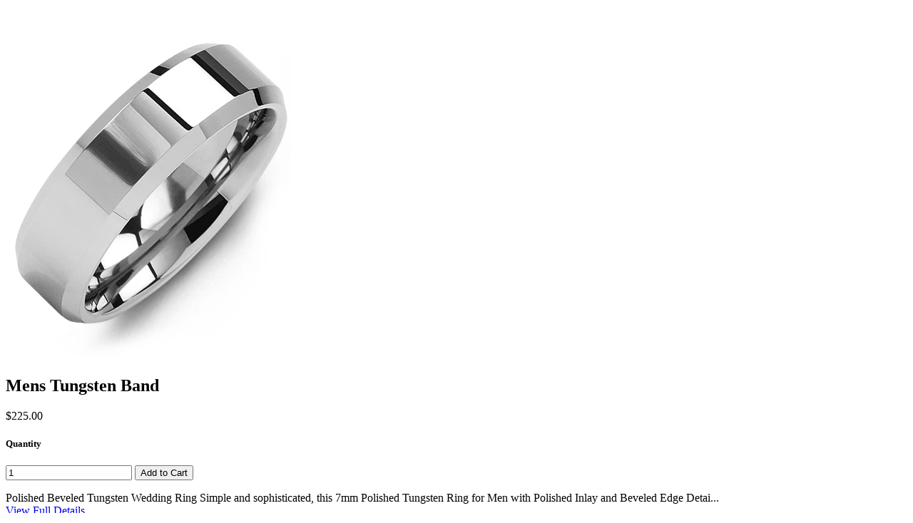

--- FILE ---
content_type: text/html; charset=utf-8
request_url: https://cartersjewellers.com/products/mens-tungsten-band-11?view=quick
body_size: 651
content:

<div id="product-1793061683245">
  <div class="product-quick-view row">
    <div id="product-photos" class="desktop-6 mobile-3">

      

      <div class="bigimage desktop-12">
        <img id="img-1793061683245" src="//cartersjewellers.com/cdn/shop/products/MGI700TT_1024x1024.jpg?v=1556410298" data-image-id="" data-zoom-image="//cartersjewellers.com/cdn/shop/products/MGI700TT.jpg?v=1556410298" alt='' title="Mens Tungsten Band"/>
      </div>

      
    </div>


    <script>

      $('.clicker-1793061683245').click(function() {
        var newImage = $(this).attr('href');
      $( '.bigimage img' ).attr({ src: newImage }); 
      return false;
      });
  </script>




    <div id="product-right" class="desktop-6 mobile-3">
      <div id="product-description">
        
        <h2>Mens Tungsten Band</h2>   
        <p id="product-price">
          
          
          <span class="product-price" itemprop="price">$225.00</span>
          
          
        </p> 

        <form action="/cart/add" method="post" data-money-format="${{amount}}" id="product-form-1793061683245">
  
  <div class="what-is-it">
    
  </div>
  <div class="product-variants"></div><!-- product variants -->  
  <input  type="hidden" id="" name="id" data-sku="" value="15186014666797" />    
  
  
    
  <div class="product-add clearfix">  
    
    <h5>Quantity</h5> 
    
    <a class="downer" field="quantity"><i class="fa fa-minus"></i></a>
    <input min="1" type="text" name="quantity" class="quantity" value="1" />
    <a class="up" field="quantity"><i class="fa fa-plus"></i></a>
    
    <input type="submit" name="button" class="add clearfix" value="Add to Cart" />
    
  </div>
  
  
  
  
</form>    

<script>
  
  // Shopify Product form requirement
  selectCallback = function(variant, selector) {
    var $product = $('#product-' + selector.product.id);    
    
    
    // BEGIN SWATCHES
    if (variant) {
      for (i=0;i<variant.options.length;i++) {
          jQuery('.swatch[data-option-index="' + i + '"] :radio[value="' + variant.options[i] +'"]').prop('checked', true);
      }      
    }
    // END SWATCHES
    
    
    if (variant && variant.available == true) {
      if(variant.compare_at_price > variant.price){
        $('.was', $product).html(Shopify.formatMoney(variant.compare_at_price, $('form', $product).data('money-format')))        
      } else {
        $('.was', $product).text('')
      } 
      $('.product-price', $product).html(Shopify.formatMoney(variant.price, $('form', $product).data('money-format'))) 
      $('.add', $product).removeClass('disabled').removeAttr('disabled').val('Add to Cart');
    } else {
      var message = variant ? "Sold Out" : "Sold Out";
      $('.was', $product).text('')
      $('.product-price', $product).text(message);
      $('.add', $product).addClass('disabled').attr('disabled', 'disabled').val(message); 
    } 
    
    if (variant && variant.featured_image) {
      var original_image = $("#1793061683245"), new_image = variant.featured_image;
      
	 
      Shopify.Image.switchImage(new_image, original_image[0], function (new_image_src, original_image, element) {

        $(element).parents('a').attr('href', new_image_src);
        $(element).attr('src', new_image_src);   
        $(element).attr('data-image', new_image_src);   
        $(element).attr('data-zoom-image',new_image_src);

        $('.thumbnail[data-image-id="' + variant.featured_image.id + '"]').trigger('click');

        

      });

    }
    
  }; 
</script>










        Polished Beveled Tungsten Wedding Ring Simple and sophisticated, this 7mm Polished Tungsten Ring for Men with Polished Inlay and Beveled Edge Detai...

        <div class="desc">
          <a href="/products/mens-tungsten-band-11" class="full-click">View Full Details</a>
        </div>
      </div>

    </div>  
  </div>
</div>


<script>
  // Quantity values
  $('.up').click(function(e){
    e.preventDefault();
    fieldName = $(this).attr('field');
    // Get its current value
    var currentVal = parseInt($('input[name='+fieldName+']').val());
    // If is not undefined
    if (!isNaN(currentVal)) {
      // Increment
      $('input[name='+fieldName+']').val(currentVal + 1);
    } else {
      // Otherwise put a 0 there
      $('input[name='+fieldName+']').val(1);
    }
  });
  $(".down").click(function(e) {
    e.preventDefault();
    fieldName = $(this).attr('field');
    // Get its current value
    var currentVal = parseInt($('input[name='+fieldName+']').val());
    // If it isn't undefined or its greater than 0
    if (!isNaN(currentVal) && currentVal > 1) {
      // Decrement one
      $('input[name='+fieldName+']').val(currentVal - 1);
    } else {
      // Otherwise put a 0 there
      $('input[name='+fieldName+']').val(1);
    }
  }); 
  

</script>